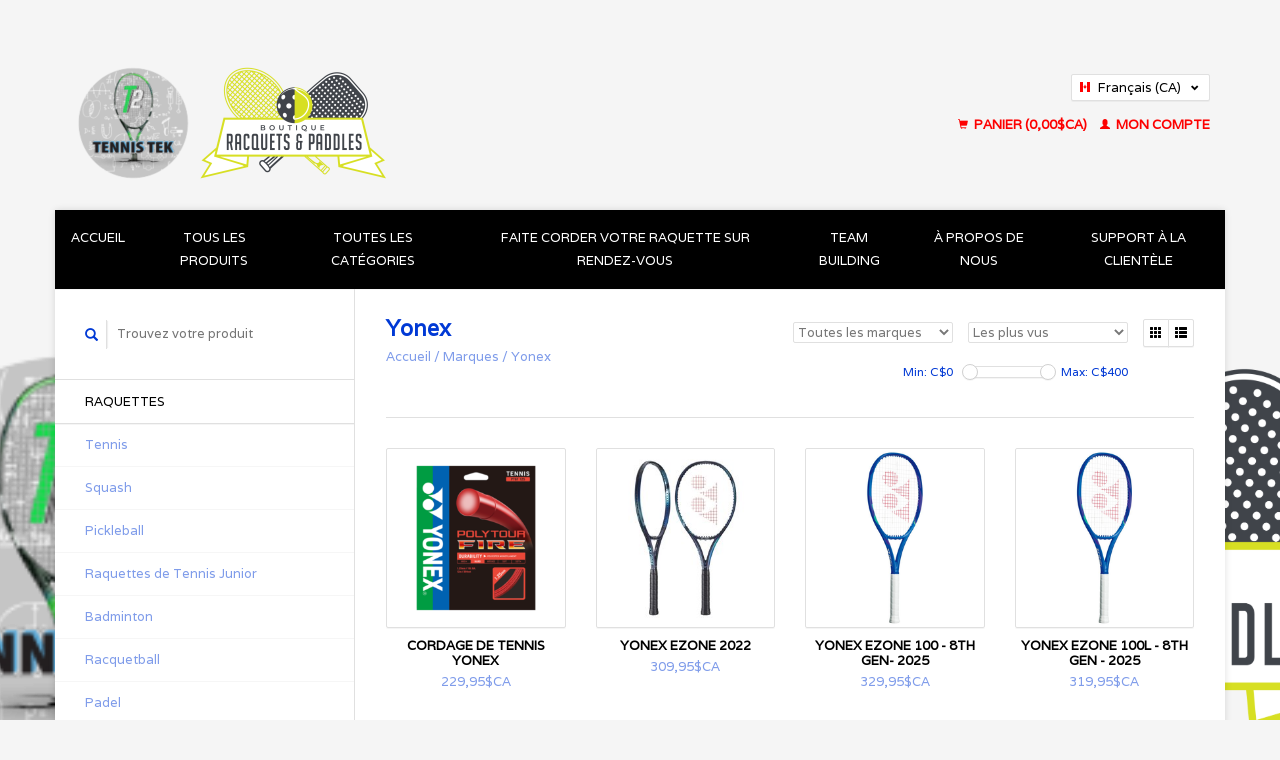

--- FILE ---
content_type: text/html;charset=utf-8
request_url: https://shop.tennistek.ca/fc/brands/yonex/
body_size: 7970
content:
<!DOCTYPE html>
<!--[if lt IE 7 ]><html class="ie ie6" lang="fc"> <![endif]-->
<!--[if IE 7 ]><html class="ie ie7" lang="fc"> <![endif]-->
<!--[if IE 8 ]><html class="ie ie8" lang="fc"> <![endif]-->
<!--[if (gte IE 9)|!(IE)]><!--><html lang="fc"> <!--<![endif]-->
  <head>
    <meta charset="utf-8"/>
<!-- [START] 'blocks/head.rain' -->
<!--

  (c) 2008-2025 Lightspeed Netherlands B.V.
  http://www.lightspeedhq.com
  Generated: 03-12-2025 @ 08:32:41

-->
<link rel="canonical" href="https://shop.tennistek.ca/fc/brands/yonex/"/>
<link rel="next" href="https://shop.tennistek.ca/fc/brands/yonex/page2.html"/>
<link rel="alternate" href="https://shop.tennistek.ca/fc/index.rss" type="application/rss+xml" title="Nouveaux produits"/>
<meta name="robots" content="noodp,noydir"/>
<meta property="og:url" content="https://shop.tennistek.ca/fc/brands/yonex/?source=facebook"/>
<meta property="og:site_name" content="TennsTek"/>
<meta property="og:title" content="Yonex"/>
<meta property="og:description" content="TennisTek s&#039;efforcera de fournir un personnel compétent et un service exceptionnel pour tous vos besoins de tennis."/>
<!--[if lt IE 9]>
<script src="https://cdn.shoplightspeed.com/assets/html5shiv.js?2025-02-20"></script>
<![endif]-->
<!-- [END] 'blocks/head.rain' -->
    <title>Yonex - TennsTek</title>
    <meta name="description" content="TennisTek s&#039;efforcera de fournir un personnel compétent et un service exceptionnel pour tous vos besoins de tennis." />
    <meta name="keywords" content="Yonex, Tennis, raquettes, chaussures, cordages, shorts, t-shirts, jupes, jupes-shorts, débardeurs, robes, chaussettes, surgrips, poignées de rechange, poignets, bandeaux, casquettes, squash, racquetball" />
    
    <meta http-equiv="X-UA-Compatible" content="IE=edge,chrome=1">
    
    <meta name="viewport" content="width=device-width, initial-scale=1.0">
    <meta name="apple-mobile-web-app-capable" content="yes">
    <meta name="apple-mobile-web-app-status-bar-style" content="black">
    
    <link rel="shortcut icon" href="https://cdn.shoplightspeed.com/shops/627037/themes/45/assets/favicon.ico?2024092015450020200921071819" type="image/x-icon" />
    <link href='//fonts.googleapis.com/css?family=Varela:400,300,600' rel='stylesheet' type='text/css'>
    <link href='//fonts.googleapis.com/css?family=Varela:400,300,600' rel='stylesheet' type='text/css'>
    <link rel="shortcut icon" href="https://cdn.shoplightspeed.com/shops/627037/themes/45/assets/favicon.ico?2024092015450020200921071819" type="image/x-icon" /> 
    <link rel="stylesheet" href="https://cdn.shoplightspeed.com/shops/627037/themes/45/assets/bootstrap.css?2024092015450020200921071819" />
    <link rel="stylesheet" href="https://cdn.shoplightspeed.com/shops/627037/themes/45/assets/responsive.css?2024092015450020200921071819" />

        <link rel="stylesheet" href="https://cdn.shoplightspeed.com/shops/627037/themes/45/assets/style.css?2024092015450020200921071819" />       
    <link rel="stylesheet" href="https://cdn.shoplightspeed.com/shops/627037/themes/45/assets/settings.css?2024092015450020200921071819" />  
    <link rel="stylesheet" href="https://cdn.shoplightspeed.com/assets/gui-2-0.css?2025-02-20" /> 
    <link rel="stylesheet" href="https://cdn.shoplightspeed.com/shops/627037/themes/45/assets/custom.css?2024092015450020200921071819" />


    <script type="text/javascript" src="https://cdn.shoplightspeed.com/assets/jquery-1-9-1.js?2025-02-20"></script>
    <script type="text/javascript" src="https://cdn.shoplightspeed.com/assets/jquery-ui-1-10-1.js?2025-02-20"></script>
    <script type="text/javascript" src="https://cdn.shoplightspeed.com/assets/jquery-migrate-1-1-1.js?2025-02-20"></script>
    <script type="text/javascript" src="https://cdn.shoplightspeed.com/shops/627037/themes/45/assets/global.js?2024092015450020200921071819"></script>
    <script type="text/javascript" src="https://cdn.shoplightspeed.com/assets/gui.js?2025-02-20"></script>
            <script type="text/javascript" src="https://cdn.shoplightspeed.com/shops/627037/themes/45/assets/uspticker.js?2024092015450020200921071819"></script>
    
		<script type="text/javascript" src="https://cdn.shoplightspeed.com/shops/627037/themes/45/assets/share42.js?2024092015450020200921071819"></script> 

  </head>
  <body> 
    <header class="container">
      <div class="align">
        <div class="vertical">
          <a href="https://shop.tennistek.ca/fc/" title="TennisTek">
            <img class="img-responsive"src="https://cdn.shoplightspeed.com/shops/627037/themes/45/v/739924/assets/logo.png?20240920153420" alt="TennisTek" />
          </a>
        </div>
        
        <div class="vertical text-right no-underline">
                    <div class="currencies-languages">
            <div class="select-wrap">
                                          <div class="languages select">
                <span class="selected"><span class="flag fc"></span>Français (CA) <small><span class="glyphicon glyphicon-chevron-down"></span></small></span>
                <ul class="no-list-style languagesdropdown">
                                                      <li style="height:20px;">
                    <a href="https://shop.tennistek.ca/us/go/category/" title="English (US)" lang="us">                    
                      <span class="flag us"></span>English (US)</a>
                  </li>
                                                                                        </ul>
              </div>
                          </div>
          </div>
          <div class="clearfix"></div>
                    <div class="cart-account">
            <a href="https://shop.tennistek.ca/fc/cart/" class="cart">
              <span class="glyphicon glyphicon-shopping-cart"></span> 
              Panier (0,00$CA)
            </a>
            <a href="https://shop.tennistek.ca/fc/account/" class="my-account">
              <span class="glyphicon glyphicon glyphicon-user"></span>
                            Mon compte
                          </a>
          </div>
        </div>
      </div>
    </header>    
    
  
    
    
    
    <div class="container wrapper">
      <nav>
        <ul class="no-list-style no-underline topbar">
          <li class="item home ">
            <a class="itemLink" href="https://shop.tennistek.ca/fc/">Accueil</a>
          </li>
          
          <li class="item ">
            <a class="itemLink" href="https://shop.tennistek.ca/fc/collection/">Tous les produits</a>
          </li>

          
                    <li class="item ">
            <a class="itemLink" href="https://shop.tennistek.ca/fc/catalog/">Toutes les catégories</a>
          </li>
          
                                                                                                                                                                                               
          <li class="item">
            <a class="itemLink" href="https://shop.tennistek.ca/fc/faite-corder-votre-raquette-sur-rendez-vous/" title="Faite corder votre raquette sur rendez-vous">Faite corder votre raquette sur rendez-vous</a>
          </li>
                                                                                
                              <li class="item"><a class="itemLink" href="https://shop.tennistek.ca/fc/blogs/team-building/" title="Team Building">Team Building</a>
          </li>
                    
                              <li class="item"><a class="itemLink" href="https://shop.tennistek.ca/fc/service/about/" title="À propos de nous">À propos de nous</a></li>
                    
                                        
                                        
                                        
                                        
                                        
                    <li class="item"><a class="itemLink" href="https://shop.tennistek.ca/fc/service/" title="Support à la clientèle">Support à la clientèle</a></li>
                                        
                              
                    </ul>
      </nav>

      <div class="sidebar col-xs-12 col-sm-12 col-md-3">
        <span class="burger glyphicon glyphicon-menu-hamburger hidden-md hidden-lg"></span>
       
      <div class="search">
  <form action="https://shop.tennistek.ca/fc/search/" method="get" id="formSearch">
    <span onclick="$('#formSearch').submit();" title="Rechercher" class="glyphicon glyphicon-search"></span>
    <input type="text" name="q" value="" placeholder="Trouvez votre produit"/>
  </form>
</div>
<ul class="no-underline no-list-style sidebarul">
      <li class="item">
    
    <a class="itemLink  hassub" href="https://shop.tennistek.ca/fc/raquettes/" title="RAQUETTES">RAQUETTES</a>

        <ul class="subnav">
            <li class="subitem">
                
        <a class="subitemLink " href="https://shop.tennistek.ca/fc/raquettes/tennis/" title="Tennis">Tennis
        </a>
              </li>
            <li class="subitem">
                
        <a class="subitemLink " href="https://shop.tennistek.ca/fc/raquettes/squash/" title="Squash">Squash
        </a>
              </li>
            <li class="subitem">
                
        <a class="subitemLink " href="https://shop.tennistek.ca/fc/raquettes/pickleball/" title="Pickleball">Pickleball
        </a>
              </li>
            <li class="subitem">
                
        <a class="subitemLink " href="https://shop.tennistek.ca/fc/raquettes/raquettes-de-tennis-junior/" title="Raquettes de Tennis Junior">Raquettes de Tennis Junior
        </a>
              </li>
            <li class="subitem">
                
        <a class="subitemLink " href="https://shop.tennistek.ca/fc/raquettes/badminton/" title="Badminton">Badminton
        </a>
              </li>
            <li class="subitem">
                
        <a class="subitemLink " href="https://shop.tennistek.ca/fc/raquettes/racquetball/" title="Racquetball">Racquetball
        </a>
              </li>
            <li class="subitem">
                
        <a class="subitemLink " href="https://shop.tennistek.ca/fc/raquettes/padel/" title="Padel">Padel
        </a>
              </li>
          </ul>
      </li>
       
      <li class="item">
    
    <a class="itemLink  hassub" href="https://shop.tennistek.ca/fc/chaussures/" title="CHAUSSURES">CHAUSSURES</a>

        <ul class="subnav">
            <li class="subitem">
                
        <a class="subitemLink " href="https://shop.tennistek.ca/fc/chaussures/chaussures-tennis/" title="Chaussures Tennis">Chaussures Tennis
        </a>
              </li>
            <li class="subitem">
                
        <a class="subitemLink " href="https://shop.tennistek.ca/fc/chaussures/chaussures-squash/" title="Chaussures Squash">Chaussures Squash
        </a>
              </li>
            <li class="subitem">
                
        <a class="subitemLink " href="https://shop.tennistek.ca/fc/chaussures/pickleball/" title="Pickleball">Pickleball
        </a>
              </li>
          </ul>
      </li>
       
      <li class="item">
    
    <a class="itemLink  hassub" href="https://shop.tennistek.ca/fc/vetements/" title="VÊTEMENTS">VÊTEMENTS</a>

        <ul class="subnav">
            <li class="subitem">
                
        <a class="subitemLink " href="https://shop.tennistek.ca/fc/vetements/t-shirts/" title="T-Shirts">T-Shirts
        </a>
              </li>
            <li class="subitem">
                
        <a class="subitemLink " href="https://shop.tennistek.ca/fc/vetements/men/" title="MEN">MEN
        </a>
              </li>
            <li class="subitem">
                
        <a class="subitemLink " href="https://shop.tennistek.ca/fc/vetements/women/" title="WOMEN">WOMEN
        </a>
              </li>
            <li class="subitem">
                
        <a class="subitemLink " href="https://shop.tennistek.ca/fc/vetements/juniors/" title="JUNIORS">JUNIORS
        </a>
              </li>
          </ul>
      </li>
       
      <li class="item">
    
    <a class="itemLink  hassub" href="https://shop.tennistek.ca/fc/accessories/" title="ACCESSORIES">ACCESSORIES</a>

        <ul class="subnav">
            <li class="subitem">
                
        <a class="subitemLink " href="https://shop.tennistek.ca/fc/accessories/wristbands/" title="Wristbands">Wristbands
        </a>
              </li>
            <li class="subitem">
                
        <a class="subitemLink " href="https://shop.tennistek.ca/fc/accessories/headbands/" title="Headbands">Headbands
        </a>
              </li>
            <li class="subitem">
                
        <a class="subitemLink " href="https://shop.tennistek.ca/fc/accessories/caps/" title="Caps">Caps
        </a>
              </li>
            <li class="subitem">
                
        <a class="subitemLink " href="https://shop.tennistek.ca/fc/accessories/vibration-dampeners/" title="Vibration Dampeners">Vibration Dampeners
        </a>
              </li>
            <li class="subitem">
                
        <a class="subitemLink " href="https://shop.tennistek.ca/fc/accessories/grips/" title="Grips">Grips
        </a>
              </li>
            <li class="subitem">
                
        <a class="subitemLink " href="https://shop.tennistek.ca/fc/accessories/medical-aid/" title="Medical Aid">Medical Aid
        </a>
              </li>
            <li class="subitem">
                
        <a class="subitemLink " href="https://shop.tennistek.ca/fc/accessories/visors/" title="Visors">Visors
        </a>
              </li>
            <li class="subitem">
                
        <a class="subitemLink " href="https://shop.tennistek.ca/fc/accessories/gourdes-deau/" title="Gourdes d&#039;eau">Gourdes d&#039;eau
        </a>
              </li>
            <li class="subitem">
                
        <a class="subitemLink " href="https://shop.tennistek.ca/fc/accessories/lunettes-protectrices/" title="Lunettes Protectrices">Lunettes Protectrices
        </a>
              </li>
            <li class="subitem">
                
        <a class="subitemLink " href="https://shop.tennistek.ca/fc/accessories/socks/" title="Socks">Socks
        </a>
              </li>
          </ul>
      </li>
       
      <li class="item">
    
    <a class="itemLink  hassub" href="https://shop.tennistek.ca/fc/sacs/" title="SACS">SACS</a>

        <ul class="subnav">
            <li class="subitem">
                
        <a class="subitemLink " href="https://shop.tennistek.ca/fc/sacs/tennis/" title="Tennis">Tennis
        </a>
              </li>
            <li class="subitem">
                
        <a class="subitemLink " href="https://shop.tennistek.ca/fc/sacs/squash/" title="Squash">Squash
        </a>
              </li>
            <li class="subitem">
                
        <a class="subitemLink " href="https://shop.tennistek.ca/fc/sacs/pickleball/" title="Pickleball">Pickleball
        </a>
              </li>
          </ul>
      </li>
       
      <li class="item">
    
    <a class="itemLink  hassub" href="https://shop.tennistek.ca/fc/balles-de-tennis/" title="BALLES DE TENNIS">BALLES DE TENNIS</a>

        <ul class="subnav">
            <li class="subitem">
                
        <a class="subitemLink " href="https://shop.tennistek.ca/fc/balles-de-tennis/pro-penn/" title="Pro Penn">Pro Penn
        </a>
              </li>
            <li class="subitem">
                
        <a class="subitemLink " href="https://shop.tennistek.ca/fc/balles-de-tennis/wilson-us-open/" title="Wilson US Open">Wilson US Open
        </a>
              </li>
            <li class="subitem">
                
        <a class="subitemLink " href="https://shop.tennistek.ca/fc/balles-de-tennis/wilson-championship/" title="Wilson Championship">Wilson Championship
        </a>
              </li>
            <li class="subitem">
                
        <a class="subitemLink " href="https://shop.tennistek.ca/fc/balles-de-tennis/babolat/" title="Babolat">Babolat
        </a>
              </li>
            <li class="subitem">
                
        <a class="subitemLink " href="https://shop.tennistek.ca/fc/balles-de-tennis/dunlop/" title="Dunlop">Dunlop
        </a>
              </li>
          </ul>
      </li>
       
      <li class="item">
    
    <a class="itemLink  hassub" href="https://shop.tennistek.ca/fc/cordages/" title="CORDAGES">CORDAGES</a>

        <ul class="subnav">
            <li class="subitem">
                
        <a class="subitemLink " href="https://shop.tennistek.ca/fc/cordages/cordages/" title="Cordages">Cordages
        </a>
              </li>
          </ul>
      </li>
       
      <li class="item">
    
    <a class="itemLink  hassub" href="https://shop.tennistek.ca/fc/ventes/" title="VENTES">VENTES</a>

        <ul class="subnav">
            <li class="subitem">
                
        <a class="subitemLink " href="https://shop.tennistek.ca/fc/ventes/raquets/" title="Raquets">Raquets
        </a>
              </li>
          </ul>
      </li>
       
         <li class="item hidden-sm hidden-md hidden-lg">
    <a class="itemLink " href="https://shop.tennistek.ca/fc/faite-corder-votre-raquette-sur-rendez-vous/" title="Faite corder votre raquette sur rendez-vous">Faite corder votre raquette sur rendez-vous</a>
  </li>
    
      <li class="item">
    
    <a class="itemLink  hassub" href="https://shop.tennistek.ca/fc/pickleball/" title="Pickleball">Pickleball</a>

        <ul class="subnav">
            <li class="subitem">
                
        <a class="subitemLink " href="https://shop.tennistek.ca/fc/pickleball/activites-pour-juniors/" title="Activités pour Juniors">Activités pour Juniors
        </a>
              </li>
            <li class="subitem">
                
        <a class="subitemLink " href="https://shop.tennistek.ca/fc/pickleball/activites-pour-adultes/" title="Activités pour Adultes">Activités pour Adultes
        </a>
              </li>
          </ul>
      </li>
       
      <li class="item">
    
    <a class="itemLink  " href="https://shop.tennistek.ca/fc/activites-team-building/" title="Activités &quot;Team Building&quot;">Activités &quot;Team Building&quot;</a>

      </li>
       
      <li class="item">
    <a class="itemLink" href="https://shop.tennistek.ca/fc/brands/" title="Marques">Marques</a>
  </li>
    
                                <li class="item"><a class="itemLink" href="https://shop.tennistek.ca/fc/blogs/team-building/" title="Team Building">Team Building</a>
          </li>
                    </ul>      </div>
      <div class="content col-xs-12 col-sm-12 col-md-9">
            <div class="row page-title">
  <div class="col-md-5 col-xs-12 title">
    <h1>Yonex</h1>
    <div class="breadcrumbs no-underline">
      <a href="https://shop.tennistek.ca/fc/" title="Accueil">Accueil</a>    
            / <a href="https://shop.tennistek.ca/fc/brands/">Marques</a>
            / <a href="https://shop.tennistek.ca/fc/brands/yonex/">Yonex</a>
          </div>
  </div>
  <div class="col-md-7 col-xs-12 text-right filters right">
    <form action="https://shop.tennistek.ca/fc/brands/yonex/" method="get" id="ModeSortBrandPrice">
      <input type="hidden" name="mode" value="grid" id="filter_form_mode">
      <input type="hidden" name="min" value="0" id="filter_form_min">
      <input type="hidden" name="max" value="400" id="filter_form_max">
      
      <div name="mode" class="grid-list right">
        <div class="grid left active">
          <span class="glyphicon glyphicon-th"></span>
        </div>
        <div class="list left">
          <span class="glyphicon glyphicon-th-list"></span>
        </div>        
      </div>
      
      <select name="sort" onchange="$('#ModeSortBrandPrice').submit();" class="sort right">
                <option value="popular" selected="selected">Les plus vus</option>
                <option value="newest">Produits les plus récents</option>
                <option value="lowest">Prix le plus bas</option>
                <option value="highest">Prix le plus élevé</option>
                <option value="asc">Noms en ordre croissant</option>
                <option value="desc">Noms en ordre décroissant</option>
              </select> 
      
            <select name="brand" onchange="$('#ModeSortBrandPrice').submit();" class="brand right">
                <option value="0" selected="selected">Toutes les marques</option>
                <option value="1204307">Yonex</option>
              </select>
            
      <div class="price-filter right">
        <span class="min left">Min: C$<span>0</span></span>
        <div class="sidebar-filter-slider left">
          <div id="collection-filter-price"></div>
        </div>
        <span class="max left">Max: C$<span>400</span></span>
      </div>   
      
      <div class="clearfix"></div>        
    </form>
  </div>
</div>
<div class="page-text row">  
  <div class="col-md-12">
      </div> 
</div>
<hr />






<div class="products row">
    <div class="row"></div>
          <a href="https://shop.tennistek.ca/fc/yonex-tennis-strings.html">
<div class="col-md-2 col-xs-6 col-sm-2">
  <div class="product">
    <div class="image-wrap">
      <div class="hover">
        <div class="circle no-underline">
          <a href="https://shop.tennistek.ca/fc/cart/add/43182898/">
            <span class="glyphicon glyphicon-shopping-cart"></span>
          </a>          <a href="https://shop.tennistek.ca/fc/yonex-tennis-strings.html">
            <span class="glyphicon glyphicon-search"></span>        
          </a>
        </div>
      </div>
      <a href="https://shop.tennistek.ca/fc/yonex-tennis-strings.html">
                            <img class="img-responsive" src="https://cdn.shoplightspeed.com/shops/627037/files/45163696/270x270x2/yonex-cordage-de-tennis-yonex.jpg" height="270" width="270" alt="Yonex Cordage de Tennis Yonex" />
                        </a>
    </div>
    <div class="info text-center">
      <a href="https://shop.tennistek.ca/fc/yonex-tennis-strings.html" class="no-underline">
        <h3>Cordage de Tennis Yonex</h3>
      </a>
      <span class="price">
                229,95$CA  
      </span>
      
   
    </div>
  </div>
</div>
</a>          <a href="https://shop.tennistek.ca/fc/yonex-ezone-2022.html">
<div class="col-md-2 col-xs-6 col-sm-2">
  <div class="product">
    <div class="image-wrap">
      <div class="hover">
        <div class="circle no-underline">
          <a href="https://shop.tennistek.ca/fc/cart/add/85520262/">
            <span class="glyphicon glyphicon-shopping-cart"></span>
          </a>          <a href="https://shop.tennistek.ca/fc/yonex-ezone-2022.html">
            <span class="glyphicon glyphicon-search"></span>        
          </a>
        </div>
      </div>
      <a href="https://shop.tennistek.ca/fc/yonex-ezone-2022.html">
                            <img class="img-responsive" src="https://cdn.shoplightspeed.com/shops/627037/files/47485201/270x270x2/yonex-yonex-ezone-2022.jpg" height="270" width="270" alt="Yonex Yonex EZone 2022" />
                        </a>
    </div>
    <div class="info text-center">
      <a href="https://shop.tennistek.ca/fc/yonex-ezone-2022.html" class="no-underline">
        <h3>Yonex EZone 2022</h3>
      </a>
      <span class="price">
                309,95$CA  
      </span>
      
   
    </div>
  </div>
</div>
</a>          <a href="https://shop.tennistek.ca/fc/yonex-ezone-100-8th-gen-2025.html">
<div class="col-md-2 col-xs-6 col-sm-2">
  <div class="product">
    <div class="image-wrap">
      <div class="hover">
        <div class="circle no-underline">
                    <a href="https://shop.tennistek.ca/fc/yonex-ezone-100-8th-gen-2025.html">
            <span class="glyphicon glyphicon-search"></span>        
          </a>
        </div>
      </div>
      <a href="https://shop.tennistek.ca/fc/yonex-ezone-100-8th-gen-2025.html">
                            <img class="img-responsive" src="https://cdn.shoplightspeed.com/shops/627037/files/67964632/270x270x2/yonex-yonex-ezone-100-8th-gen-2025.jpg" height="270" width="270" alt="Yonex YONEX EZONE 100 - 8th Gen- 2025" />
                        </a>
    </div>
    <div class="info text-center">
      <a href="https://shop.tennistek.ca/fc/yonex-ezone-100-8th-gen-2025.html" class="no-underline">
        <h3>YONEX EZONE 100 - 8th Gen- 2025</h3>
      </a>
      <span class="price">
                329,95$CA  
      </span>
      
   
    </div>
  </div>
</div>
</a>          <a href="https://shop.tennistek.ca/fc/yonex-ezone-100l-8th-gen-2025.html">
<div class="col-md-2 col-xs-6 col-sm-2">
  <div class="product">
    <div class="image-wrap">
      <div class="hover">
        <div class="circle no-underline">
          <a href="https://shop.tennistek.ca/fc/cart/add/110076633/">
            <span class="glyphicon glyphicon-shopping-cart"></span>
          </a>          <a href="https://shop.tennistek.ca/fc/yonex-ezone-100l-8th-gen-2025.html">
            <span class="glyphicon glyphicon-search"></span>        
          </a>
        </div>
      </div>
      <a href="https://shop.tennistek.ca/fc/yonex-ezone-100l-8th-gen-2025.html">
                            <img class="img-responsive" src="https://cdn.shoplightspeed.com/shops/627037/files/67967618/270x270x2/yonex-yonex-ezone-100l-8th-gen-2025.jpg" height="270" width="270" alt="Yonex YONEX EZONE 100L - 8th GEN - 2025" />
                        </a>
    </div>
    <div class="info text-center">
      <a href="https://shop.tennistek.ca/fc/yonex-ezone-100l-8th-gen-2025.html" class="no-underline">
        <h3>YONEX EZONE 100L - 8th GEN - 2025</h3>
      </a>
      <span class="price">
                319,95$CA  
      </span>
      
   
    </div>
  </div>
</div>
</a>          <a href="https://shop.tennistek.ca/fc/yonex-pro-line-tennis-bags.html">
<div class="col-md-2 col-xs-6 col-sm-2">
  <div class="product">
    <div class="image-wrap">
      <div class="hover">
        <div class="circle no-underline">
                    <a href="https://shop.tennistek.ca/fc/yonex-pro-line-tennis-bags.html">
            <span class="glyphicon glyphicon-search"></span>        
          </a>
        </div>
      </div>
      <a href="https://shop.tennistek.ca/fc/yonex-pro-line-tennis-bags.html">
                            <img class="img-responsive" src="https://cdn.shoplightspeed.com/shops/627037/files/44450259/270x270x2/yonex-yonex-pro-line-tennis-bags.jpg" height="270" width="270" alt="Yonex Yonex Pro Line Tennis Bags" />
                        </a>
    </div>
    <div class="info text-center">
      <a href="https://shop.tennistek.ca/fc/yonex-pro-line-tennis-bags.html" class="no-underline">
        <h3>Yonex Pro Line Tennis Bags</h3>
      </a>
      <span class="price">
                139,95$CA  
      </span>
      
   
    </div>
  </div>
</div>
</a>          <a href="https://shop.tennistek.ca/fc/yonex-vcore-2023.html">
<div class="col-md-2 col-xs-6 col-sm-2">
  <div class="product">
    <div class="image-wrap">
      <div class="hover">
        <div class="circle no-underline">
          <a href="https://shop.tennistek.ca/fc/cart/add/92539457/">
            <span class="glyphicon glyphicon-shopping-cart"></span>
          </a>          <a href="https://shop.tennistek.ca/fc/yonex-vcore-2023.html">
            <span class="glyphicon glyphicon-search"></span>        
          </a>
        </div>
      </div>
      <a href="https://shop.tennistek.ca/fc/yonex-vcore-2023.html">
                            <img class="img-responsive" src="https://cdn.shoplightspeed.com/shops/627037/files/53097282/270x270x2/yonex-yonex-vcore-2023.jpg" height="270" width="270" alt="Yonex Yonex VCore 2023" />
                        </a>
    </div>
    <div class="info text-center">
      <a href="https://shop.tennistek.ca/fc/yonex-vcore-2023.html" class="no-underline">
        <h3>Yonex VCore 2023</h3>
      </a>
      <span class="price">
                309,00$CA  
      </span>
      
   
    </div>
  </div>
</div>
</a>          <a href="https://shop.tennistek.ca/fc/yonex-bg-80-reel.html">
<div class="col-md-2 col-xs-6 col-sm-2">
  <div class="product">
    <div class="image-wrap">
      <div class="hover">
        <div class="circle no-underline">
                    <a href="https://shop.tennistek.ca/fc/yonex-bg-80-reel.html">
            <span class="glyphicon glyphicon-search"></span>        
          </a>
        </div>
      </div>
      <a href="https://shop.tennistek.ca/fc/yonex-bg-80-reel.html">
                <img  class="img-responsive" src="https://cdn.shoplightspeed.com/shops/627037/themes/45/assets/placeholder-image.png?2024092015450020200921071819" height="270px" width="270px" alt="Yonex BG 80 Reel" title="Yonex BG 80 Reel"/>
              </a>
    </div>
    <div class="info text-center">
      <a href="https://shop.tennistek.ca/fc/yonex-bg-80-reel.html" class="no-underline">
        <h3>Yonex BG 80 Reel</h3>
      </a>
      <span class="price">
                199,95$CA  
      </span>
      
   
    </div>
  </div>
</div>
</a>          <a href="https://shop.tennistek.ca/fc/yonex-v-core-pro-100-l3.html">
<div class="col-md-2 col-xs-6 col-sm-2">
  <div class="product">
    <div class="image-wrap">
      <div class="hover">
        <div class="circle no-underline">
                    <a href="https://shop.tennistek.ca/fc/yonex-v-core-pro-100-l3.html">
            <span class="glyphicon glyphicon-search"></span>        
          </a>
        </div>
      </div>
      <a href="https://shop.tennistek.ca/fc/yonex-v-core-pro-100-l3.html">
                <img  class="img-responsive" src="https://cdn.shoplightspeed.com/shops/627037/themes/45/assets/placeholder-image.png?2024092015450020200921071819" height="270px" width="270px" alt="Yonex v core pro 100 L3" title="Yonex v core pro 100 L3"/>
              </a>
    </div>
    <div class="info text-center">
      <a href="https://shop.tennistek.ca/fc/yonex-v-core-pro-100-l3.html" class="no-underline">
        <h3>Yonex v core pro 100 L3</h3>
      </a>
      <span class="price">
                269,99$CA  
      </span>
      
   
    </div>
  </div>
</div>
</a>          <a href="https://shop.tennistek.ca/fc/chaussures-de-tennis-yonex-sonicage-2-femme.html">
<div class="col-md-2 col-xs-6 col-sm-2">
  <div class="product">
    <div class="image-wrap">
      <div class="hover">
        <div class="circle no-underline">
                    <a href="https://shop.tennistek.ca/fc/chaussures-de-tennis-yonex-sonicage-2-femme.html">
            <span class="glyphicon glyphicon-search"></span>        
          </a>
        </div>
      </div>
      <a href="https://shop.tennistek.ca/fc/chaussures-de-tennis-yonex-sonicage-2-femme.html">
                            <img class="img-responsive" src="https://cdn.shoplightspeed.com/shops/627037/files/19537536/270x270x2/yonex-chaussures-de-tennis-yonex-sonicage-2-femme.jpg" height="270" width="270" alt="Yonex Chaussures de Tennis Yonex Sonicage 2 Femme" />
                        </a>
    </div>
    <div class="info text-center">
      <a href="https://shop.tennistek.ca/fc/chaussures-de-tennis-yonex-sonicage-2-femme.html" class="no-underline">
        <h3>Chaussures de Tennis Yonex Sonicage 2 Femme</h3>
      </a>
      <span class="price">
                149,95$CA  
      </span>
      
   
    </div>
  </div>
</div>
</a>          <a href="https://shop.tennistek.ca/fc/yonex-vcore-100.html">
<div class="col-md-2 col-xs-6 col-sm-2">
  <div class="product">
    <div class="image-wrap">
      <div class="hover">
        <div class="circle no-underline">
          <a href="https://shop.tennistek.ca/fc/cart/add/38994926/">
            <span class="glyphicon glyphicon-shopping-cart"></span>
          </a>          <a href="https://shop.tennistek.ca/fc/yonex-vcore-100.html">
            <span class="glyphicon glyphicon-search"></span>        
          </a>
        </div>
      </div>
      <a href="https://shop.tennistek.ca/fc/yonex-vcore-100.html">
                            <img class="img-responsive" src="https://cdn.shoplightspeed.com/shops/627037/files/19591977/270x270x2/yonex-raquette-de-tennis-yonex-vcore-100.jpg" height="270" width="270" alt="Yonex Raquette de Tennis Yonex VCore 100" />
                        </a>
    </div>
    <div class="info text-center">
      <a href="https://shop.tennistek.ca/fc/yonex-vcore-100.html" class="no-underline">
        <h3>Raquette de Tennis Yonex VCore 100</h3>
      </a>
      <span class="price">
                259,95$CA  
      </span>
      
   
    </div>
  </div>
</div>
</a>          <a href="https://shop.tennistek.ca/fc/yonex-sports-bottle.html">
<div class="col-md-2 col-xs-6 col-sm-2">
  <div class="product">
    <div class="image-wrap">
      <div class="hover">
        <div class="circle no-underline">
                    <a href="https://shop.tennistek.ca/fc/yonex-sports-bottle.html">
            <span class="glyphicon glyphicon-search"></span>        
          </a>
        </div>
      </div>
      <a href="https://shop.tennistek.ca/fc/yonex-sports-bottle.html">
                <img  class="img-responsive" src="https://cdn.shoplightspeed.com/shops/627037/themes/45/assets/placeholder-image.png?2024092015450020200921071819" height="270px" width="270px" alt="Yonex Sports Bottle" title="Yonex Sports Bottle"/>
              </a>
    </div>
    <div class="info text-center">
      <a href="https://shop.tennistek.ca/fc/yonex-sports-bottle.html" class="no-underline">
        <h3>Yonex Sports Bottle</h3>
      </a>
      <span class="price">
                8,95$CA  
      </span>
      
   
    </div>
  </div>
</div>
</a>          <a href="https://shop.tennistek.ca/fc/yonex-grommet-vcore-95.html">
<div class="col-md-2 col-xs-6 col-sm-2">
  <div class="product">
    <div class="image-wrap">
      <div class="hover">
        <div class="circle no-underline">
          <a href="https://shop.tennistek.ca/fc/cart/add/74083845/">
            <span class="glyphicon glyphicon-shopping-cart"></span>
          </a>          <a href="https://shop.tennistek.ca/fc/yonex-grommet-vcore-95.html">
            <span class="glyphicon glyphicon-search"></span>        
          </a>
        </div>
      </div>
      <a href="https://shop.tennistek.ca/fc/yonex-grommet-vcore-95.html">
                            <img class="img-responsive" src="https://cdn.shoplightspeed.com/shops/627037/files/41118296/270x270x2/yonex-yonex-vcore-95-bumpergard-set.jpg" height="270" width="270" alt="Yonex Yonex VCore 95 Bumpergard Set" />
                        </a>
    </div>
    <div class="info text-center">
      <a href="https://shop.tennistek.ca/fc/yonex-grommet-vcore-95.html" class="no-underline">
        <h3>Yonex VCore 95 Bumpergard Set</h3>
      </a>
      <span class="price">
                14,95$CA  
      </span>
      
   
    </div>
  </div>
</div>
</a>          <a href="https://shop.tennistek.ca/fc/yonex-power-cushion-65-x2-wide-court-shoes.html">
<div class="col-md-2 col-xs-6 col-sm-2">
  <div class="product">
    <div class="image-wrap">
      <div class="hover">
        <div class="circle no-underline">
                    <a href="https://shop.tennistek.ca/fc/yonex-power-cushion-65-x2-wide-court-shoes.html">
            <span class="glyphicon glyphicon-search"></span>        
          </a>
        </div>
      </div>
      <a href="https://shop.tennistek.ca/fc/yonex-power-cushion-65-x2-wide-court-shoes.html">
                <img  class="img-responsive" src="https://cdn.shoplightspeed.com/shops/627037/themes/45/assets/placeholder-image.png?2024092015450020200921071819" height="270px" width="270px" alt="Yonex Power Cushion 65 X2 Wide Court Shoes" title="Yonex Power Cushion 65 X2 Wide Court Shoes"/>
              </a>
    </div>
    <div class="info text-center">
      <a href="https://shop.tennistek.ca/fc/yonex-power-cushion-65-x2-wide-court-shoes.html" class="no-underline">
        <h3>Yonex Power Cushion 65 X2 Wide Court Shoes</h3>
      </a>
      <span class="price">
                149,95$CA  
      </span>
      
   
    </div>
  </div>
</div>
</a>          <a href="https://shop.tennistek.ca/fc/yonex-badminton-racquet.html">
<div class="col-md-2 col-xs-6 col-sm-2">
  <div class="product">
    <div class="image-wrap">
      <div class="hover">
        <div class="circle no-underline">
                    <a href="https://shop.tennistek.ca/fc/yonex-badminton-racquet.html">
            <span class="glyphicon glyphicon-search"></span>        
          </a>
        </div>
      </div>
      <a href="https://shop.tennistek.ca/fc/yonex-badminton-racquet.html">
                <img  class="img-responsive" src="https://cdn.shoplightspeed.com/shops/627037/themes/45/assets/placeholder-image.png?2024092015450020200921071819" height="270px" width="270px" alt="Yonex Badminton Racquet" title="Yonex Badminton Racquet"/>
              </a>
    </div>
    <div class="info text-center">
      <a href="https://shop.tennistek.ca/fc/yonex-badminton-racquet.html" class="no-underline">
        <h3>Yonex Badminton Racquet</h3>
      </a>
      <span class="price">
                59,95$CA  
      </span>
      
   
    </div>
  </div>
</div>
</a>          <a href="https://shop.tennistek.ca/fc/yonex-e-zone-junior.html">
<div class="col-md-2 col-xs-6 col-sm-2">
  <div class="product">
    <div class="image-wrap">
      <div class="hover">
        <div class="circle no-underline">
                    <a href="https://shop.tennistek.ca/fc/yonex-e-zone-junior.html">
            <span class="glyphicon glyphicon-search"></span>        
          </a>
        </div>
      </div>
      <a href="https://shop.tennistek.ca/fc/yonex-e-zone-junior.html">
                            <img class="img-responsive" src="https://cdn.shoplightspeed.com/shops/627037/files/27026433/270x270x2/yonex-yonex-e-zone-junior.jpg" height="270" width="270" alt="Yonex Yonex E Zone Junior" />
                        </a>
    </div>
    <div class="info text-center">
      <a href="https://shop.tennistek.ca/fc/yonex-e-zone-junior.html" class="no-underline">
        <h3>Yonex E Zone Junior</h3>
      </a>
      <span class="price">
                139,95$CA  
      </span>
      
   
    </div>
  </div>
</div>
</a>          <a href="https://shop.tennistek.ca/fc/yonex-bg65-reel.html">
<div class="col-md-2 col-xs-6 col-sm-2">
  <div class="product">
    <div class="image-wrap">
      <div class="hover">
        <div class="circle no-underline">
                    <a href="https://shop.tennistek.ca/fc/yonex-bg65-reel.html">
            <span class="glyphicon glyphicon-search"></span>        
          </a>
        </div>
      </div>
      <a href="https://shop.tennistek.ca/fc/yonex-bg65-reel.html">
                <img  class="img-responsive" src="https://cdn.shoplightspeed.com/shops/627037/themes/45/assets/placeholder-image.png?2024092015450020200921071819" height="270px" width="270px" alt="Yonex BG65 Reel" title="Yonex BG65 Reel"/>
              </a>
    </div>
    <div class="info text-center">
      <a href="https://shop.tennistek.ca/fc/yonex-bg65-reel.html" class="no-underline">
        <h3>Yonex BG65 Reel</h3>
      </a>
      <span class="price">
                149,95$CA  
      </span>
      
   
    </div>
  </div>
</div>
</a>          <a href="https://shop.tennistek.ca/fc/yonex-power-cushion-ad-accel-women.html">
<div class="col-md-2 col-xs-6 col-sm-2">
  <div class="product">
    <div class="image-wrap">
      <div class="hover">
        <div class="circle no-underline">
          <a href="https://shop.tennistek.ca/fc/cart/add/114705112/">
            <span class="glyphicon glyphicon-shopping-cart"></span>
          </a>          <a href="https://shop.tennistek.ca/fc/yonex-power-cushion-ad-accel-women.html">
            <span class="glyphicon glyphicon-search"></span>        
          </a>
        </div>
      </div>
      <a href="https://shop.tennistek.ca/fc/yonex-power-cushion-ad-accel-women.html">
                <img  class="img-responsive" src="https://cdn.shoplightspeed.com/shops/627037/themes/45/assets/placeholder-image.png?2024092015450020200921071819" height="270px" width="270px" alt="Yonex Power Cushion AD-Accel Women" title="Yonex Power Cushion AD-Accel Women"/>
              </a>
    </div>
    <div class="info text-center">
      <a href="https://shop.tennistek.ca/fc/yonex-power-cushion-ad-accel-women.html" class="no-underline">
        <h3>Yonex Power Cushion AD-Accel Women</h3>
      </a>
      <span class="price">
                179,95$CA  
      </span>
      
   
    </div>
  </div>
</div>
</a>          <a href="https://shop.tennistek.ca/fc/yonex-ezone-100sl-8th-gen-2025.html">
<div class="col-md-2 col-xs-6 col-sm-2">
  <div class="product">
    <div class="image-wrap">
      <div class="hover">
        <div class="circle no-underline">
          <a href="https://shop.tennistek.ca/fc/cart/add/111573863/">
            <span class="glyphicon glyphicon-shopping-cart"></span>
          </a>          <a href="https://shop.tennistek.ca/fc/yonex-ezone-100sl-8th-gen-2025.html">
            <span class="glyphicon glyphicon-search"></span>        
          </a>
        </div>
      </div>
      <a href="https://shop.tennistek.ca/fc/yonex-ezone-100sl-8th-gen-2025.html">
                <img  class="img-responsive" src="https://cdn.shoplightspeed.com/shops/627037/themes/45/assets/placeholder-image.png?2024092015450020200921071819" height="270px" width="270px" alt="YONEX EZONE 100SL - 8th GEN - 2025" title="YONEX EZONE 100SL - 8th GEN - 2025"/>
              </a>
    </div>
    <div class="info text-center">
      <a href="https://shop.tennistek.ca/fc/yonex-ezone-100sl-8th-gen-2025.html" class="no-underline">
        <h3>YONEX EZONE 100SL - 8th GEN - 2025</h3>
      </a>
      <span class="price">
                309,00$CA  
      </span>
      
   
    </div>
  </div>
</div>
</a>          <a href="https://shop.tennistek.ca/fc/yonex-ezone-105-8-gen-2025.html">
<div class="col-md-2 col-xs-6 col-sm-2">
  <div class="product">
    <div class="image-wrap">
      <div class="hover">
        <div class="circle no-underline">
                    <a href="https://shop.tennistek.ca/fc/yonex-ezone-105-8-gen-2025.html">
            <span class="glyphicon glyphicon-search"></span>        
          </a>
        </div>
      </div>
      <a href="https://shop.tennistek.ca/fc/yonex-ezone-105-8-gen-2025.html">
                            <img class="img-responsive" src="https://cdn.shoplightspeed.com/shops/627037/files/69200620/270x270x2/yonex-yonex-ezone-105-8-gen-2025.jpg" height="270" width="270" alt="Yonex Yonex EZone 105 - 8 Gen - 2025" />
                        </a>
    </div>
    <div class="info text-center">
      <a href="https://shop.tennistek.ca/fc/yonex-ezone-105-8-gen-2025.html" class="no-underline">
        <h3>Yonex EZone 105 - 8 Gen - 2025</h3>
      </a>
      <span class="price">
                319,00$CA  
      </span>
      
   
    </div>
  </div>
</div>
</a>          <a href="https://shop.tennistek.ca/fc/yonex-power-cushion-sonicage-mens-tennis-shoe-2025.html">
<div class="col-md-2 col-xs-6 col-sm-2">
  <div class="product">
    <div class="image-wrap">
      <div class="hover">
        <div class="circle no-underline">
          <a href="https://shop.tennistek.ca/fc/cart/add/110908334/">
            <span class="glyphicon glyphicon-shopping-cart"></span>
          </a>          <a href="https://shop.tennistek.ca/fc/yonex-power-cushion-sonicage-mens-tennis-shoe-2025.html">
            <span class="glyphicon glyphicon-search"></span>        
          </a>
        </div>
      </div>
      <a href="https://shop.tennistek.ca/fc/yonex-power-cushion-sonicage-mens-tennis-shoe-2025.html">
                            <img class="img-responsive" src="https://cdn.shoplightspeed.com/shops/627037/files/68655928/270x270x2/yonex-yonex-power-cushion-sonicage-mens-tennis-sho.jpg" height="270" width="270" alt="Yonex Yonex Power Cushion Sonicage Men&#039;s Tennis Shoe 2025" />
                        </a>
    </div>
    <div class="info text-center">
      <a href="https://shop.tennistek.ca/fc/yonex-power-cushion-sonicage-mens-tennis-shoe-2025.html" class="no-underline">
        <h3>Yonex Power Cushion Sonicage Men&#039;s Tennis Shoe 2025</h3>
      </a>
      <span class="price">
                159,95$CA  
      </span>
      
   
    </div>
  </div>
</div>
</a>          <a href="https://shop.tennistek.ca/fc/yonex-power-cushion-sonicage-womens-tennis-shoe.html">
<div class="col-md-2 col-xs-6 col-sm-2">
  <div class="product">
    <div class="image-wrap">
      <div class="hover">
        <div class="circle no-underline">
          <a href="https://shop.tennistek.ca/fc/cart/add/110907576/">
            <span class="glyphicon glyphicon-shopping-cart"></span>
          </a>          <a href="https://shop.tennistek.ca/fc/yonex-power-cushion-sonicage-womens-tennis-shoe.html">
            <span class="glyphicon glyphicon-search"></span>        
          </a>
        </div>
      </div>
      <a href="https://shop.tennistek.ca/fc/yonex-power-cushion-sonicage-womens-tennis-shoe.html">
                            <img class="img-responsive" src="https://cdn.shoplightspeed.com/shops/627037/files/68655135/270x270x2/yonex-yonex-power-cushion-sonicage-womens-tennis-s.jpg" height="270" width="270" alt="Yonex Yonex Power Cushion Sonicage Women&#039;s Tennis Shoe" />
                        </a>
    </div>
    <div class="info text-center">
      <a href="https://shop.tennistek.ca/fc/yonex-power-cushion-sonicage-womens-tennis-shoe.html" class="no-underline">
        <h3>Yonex Power Cushion Sonicage Women&#039;s Tennis Shoe</h3>
      </a>
      <span class="price">
                159,95$CA  
      </span>
      
   
    </div>
  </div>
</div>
</a>          <a href="https://shop.tennistek.ca/fc/yonex-exbolt-68.html">
<div class="col-md-2 col-xs-6 col-sm-2">
  <div class="product">
    <div class="image-wrap">
      <div class="hover">
        <div class="circle no-underline">
          <a href="https://shop.tennistek.ca/fc/cart/add/110221285/">
            <span class="glyphicon glyphicon-shopping-cart"></span>
          </a>          <a href="https://shop.tennistek.ca/fc/yonex-exbolt-68.html">
            <span class="glyphicon glyphicon-search"></span>        
          </a>
        </div>
      </div>
      <a href="https://shop.tennistek.ca/fc/yonex-exbolt-68.html">
                            <img class="img-responsive" src="https://cdn.shoplightspeed.com/shops/627037/files/68198985/270x270x2/yonex-yonex-exbolt-68.jpg" height="270" width="270" alt="Yonex Yonex Exbolt 68" />
                        </a>
    </div>
    <div class="info text-center">
      <a href="https://shop.tennistek.ca/fc/yonex-exbolt-68.html" class="no-underline">
        <h3>Yonex Exbolt 68</h3>
      </a>
      <span class="price">
                19,95$CA  
      </span>
      
   
    </div>
  </div>
</div>
</a>          <a href="https://shop.tennistek.ca/fc/yonex-ezone-98-v8-2025.html">
<div class="col-md-2 col-xs-6 col-sm-2">
  <div class="product">
    <div class="image-wrap">
      <div class="hover">
        <div class="circle no-underline">
                    <a href="https://shop.tennistek.ca/fc/yonex-ezone-98-v8-2025.html">
            <span class="glyphicon glyphicon-search"></span>        
          </a>
        </div>
      </div>
      <a href="https://shop.tennistek.ca/fc/yonex-ezone-98-v8-2025.html">
                            <img class="img-responsive" src="https://cdn.shoplightspeed.com/shops/627037/files/67964328/270x270x2/yonex-yonex-ezone-98-v8-2025.jpg" height="270" width="270" alt="Yonex Yonex EZone 98 V8- 2025" />
                        </a>
    </div>
    <div class="info text-center">
      <a href="https://shop.tennistek.ca/fc/yonex-ezone-98-v8-2025.html" class="no-underline">
        <h3>Yonex EZone 98 V8- 2025</h3>
      </a>
      <span class="price">
                359,95$CA  
      </span>
      
   
    </div>
  </div>
</div>
</a>          <a href="https://shop.tennistek.ca/fc/yonex-ad-accel-all-court-wide-tennis-shoe.html">
<div class="col-md-2 col-xs-6 col-sm-2">
  <div class="product">
    <div class="image-wrap">
      <div class="hover">
        <div class="circle no-underline">
          <a href="https://shop.tennistek.ca/fc/cart/add/110072232/">
            <span class="glyphicon glyphicon-shopping-cart"></span>
          </a>          <a href="https://shop.tennistek.ca/fc/yonex-ad-accel-all-court-wide-tennis-shoe.html">
            <span class="glyphicon glyphicon-search"></span>        
          </a>
        </div>
      </div>
      <a href="https://shop.tennistek.ca/fc/yonex-ad-accel-all-court-wide-tennis-shoe.html">
                            <img class="img-responsive" src="https://cdn.shoplightspeed.com/shops/627037/files/67963270/270x270x2/yonex-yonex-ad-accel-all-court-wide-tennis-shoe.jpg" height="270" width="270" alt="Yonex YONEX AD-ACCEL ALL COURT WIDE TENNIS SHOE" />
                        </a>
    </div>
    <div class="info text-center">
      <a href="https://shop.tennistek.ca/fc/yonex-ad-accel-all-court-wide-tennis-shoe.html" class="no-underline">
        <h3>YONEX AD-ACCEL ALL COURT WIDE TENNIS SHOE</h3>
      </a>
      <span class="price">
                179,00$CA  
      </span>
      
   
    </div>
  </div>
</div>
</a>     
    
    
  
</div>

<div class="pager row">
  <div class="left">Page 1 de 6</div>
  <ul class="right">
    <li class="prev disabled"><a href="https://shop.tennistek.ca/fc/" title="Page précédente"><span class="glyphicon glyphicon-chevron-left"></span></a></li>
         
    <li class="number active"><a href="https://shop.tennistek.ca/fc/brands/yonex/">1</a></li>
             
    <li class="number"><a href="https://shop.tennistek.ca/fc/brands/yonex/page2.html">2</a></li>
             
    <li class="number"><a href="https://shop.tennistek.ca/fc/brands/yonex/page3.html">3</a></li>
             
    <li class="number"><a href="https://shop.tennistek.ca/fc/brands/yonex/page4.html">4</a></li>
             
    <li class="number"><a href="https://shop.tennistek.ca/fc/brands/yonex/page5.html">5</a></li>
             
    <li class="number"><a href="https://shop.tennistek.ca/fc/brands/yonex/page6.html">6</a></li>
            <li class="next"><a href="https://shop.tennistek.ca/fc/brands/yonex/page2.html" title="Page suivante"><span class="glyphicon glyphicon-chevron-right"></span></a></li>
  </ul>
</div>

<script type="text/javascript">
$(document).ready(function(){  
  $('.grid-list .grid').click(function(){
    $('#filter_form_mode').val('grid');
    $('#ModeSortBrandPrice').submit();
  });
  $('.grid-list .list').click(function(){
    $('#filter_form_mode').val('list');
    $('#ModeSortBrandPrice').submit();
  });
  
  $(function(){
    $('#collection-filter-price').slider({
      range: true,
      min: 0,
      max: 400,
      values: [0, 400],
      step: 1,
      slide: function( event, ui){
        $('.price-filter .min span').html(ui.values[0]);
        $('.price-filter .max span').html(ui.values[1]);
        $('#filter_form_min').val(ui.values[0]);
        $('#filter_form_max').val(ui.values[1]);
      },
      stop: function(event, ui){
        $('#ModeSortBrandPrice').submit();
      }
    });
  });
});
</script>      </div>
      <div class="clearfix"></div>

      <footer>
        <div class="row items top no-list-style no-underline">
          <div class="contact-adres col-md-3  col-xs-12 border-right">
            
             <label class="collapse" for="_1">
      <h3>      TennisTek</h3>
                       <span class="glyphicon glyphicon-chevron-down hidden-sm hidden-md hidden-lg"></span></label>
                    <input class="hidden-md hidden-lg hidden-sm" id="_1" type="checkbox">
                    <div class="list">
                      
            <span class="contact-description">Pro Shop</span>                        <div class="contact">
              <span class="glyphicon glyphicon-earphone"></span>
              514-735-2582   x: 234
            </div>
                                    <div class="contact">
              <span class="glyphicon glyphicon-envelope"></span>
              <a href="/cdn-cgi/l/email-protection#573e39313817233239393e2423323c793436" title="Email"><span class="__cf_email__" data-cfemail="7910171f16390d1c1717100a0d1c12571a18">[email&#160;protected]</span></a>
            </div>
                        </div>
          </div>
        
          <div class="service-links col-md-3 col-xs-12 border-left">
                  <label class="collapse" for="_2">
                      <h3>Service à la clientèle</h3>
                       <span class="glyphicon glyphicon-chevron-down hidden-sm hidden-md hidden-lg"></span></label>
                    <input class="hidden-md hidden-lg hidden-sm" id="_2" type="checkbox">
                    <div class="list">
            
      
              <ul>
                                                <li><a href="https://shop.tennistek.ca/fc/service/about/" title="À propos de nous">À propos de nous</a></li>
                                <li><a href="https://shop.tennistek.ca/fc/service/general-terms-conditions/" title="Termes et Conditions">Termes et Conditions</a></li>
                                <li><a href="https://shop.tennistek.ca/fc/service/privacy-policy/" title="Vie privée">Vie privée</a></li>
                                <li><a href="https://shop.tennistek.ca/fc/service/payment-methods/" title="Méthodes de paiement">Méthodes de paiement</a></li>
                              </ul>
          </div>
          </div>
          <div class="service-links col-md-3 col-xs-12 border-left">
            <label class="collapse" for="_3">
                      <h3>Plus</h3>
                       <span class="glyphicon glyphicon-chevron-down hidden-sm hidden-md hidden-lg"></span></label>
                    <input class="hidden-md hidden-lg hidden-sm" id="_3" type="checkbox">
                    
            <ul>
                              <li><a href="https://shop.tennistek.ca/fc/service/shipping-returns/" title="Expéditions et retours">Expéditions et retours</a></li>
                              <li><a href="https://shop.tennistek.ca/fc/service/" title="Support à la clientèle">Support à la clientèle</a></li>
                              <li><a href="https://shop.tennistek.ca/fc/service/size-chart/" title="Tableau de taille">Tableau de taille</a></li>
                          </ul>
          </div>
          <div class="service-links col-md-3 col-xs-12 border-left">
                  <label class="collapse" for="_4">
                      <h3>Mon compte</h3>
                       <span class="glyphicon glyphicon-chevron-down hidden-sm hidden-md hidden-lg"></span></label>
                    <input class="hidden-md hidden-lg hidden-sm" id="_4" type="checkbox">
            <ul>
              <li><a href="https://shop.tennistek.ca/fc/account/" title="Mon compte">Mon compte</a></li>
              <li><a href="https://shop.tennistek.ca/fc/account/orders/" title="Mes commandes">Mes commandes</a></li>
              <li><a href="https://shop.tennistek.ca/fc/account/tickets/" title="Mes billets">Mes billets</a></li>
              <li><a href="https://shop.tennistek.ca/fc/account/wishlist/" title="Ma liste de souhaits">Ma liste de souhaits</a></li>
                          </ul>
          </div>
        </div>   
        
        <div class="row items bottom">
          <div class="widget col-md-3 hidden-sm hidden-xs border-right">
                                                
          </div>
                    <div class="newsletter col-xs-12 col-md-3 border-left">
          
          

             <label class="collapse" for="_5">
     <h3>Infolettre</h3>
                       <span class="glyphicon glyphicon-chevron-down hidden-sm hidden-md hidden-lg"></span></label>
                    <input class="hidden-md hidden-lg hidden-sm" id="_5" type="checkbox">
                    <div class="list">
                         
            
          
          
         
            <form action="https://shop.tennistek.ca/fc/account/newsletter/" method="post" id="formNewsletter">
              <input type="hidden" name="key" value="4c6a3bc330ffcd6a6defea95ab15da1a" />
              <input type="email" placeholder="Entrez votre adresse courriel" name="email" id="formNewsletterEmail" value="" /><br /><br />
              <a class="btn" href="#" onclick="$('#formNewsletter').submit(); return false;" title="S&#039;abonner">S&#039;abonner</a>
            </form>
          </div> 
       </div>     
                         

          <div class="social-media col-md-3 col-xs-12 ">
                                <label class="collapse" for="_6">
               <h3>Social media</h3>

                       <span class="glyphicon glyphicon-chevron-down hidden-sm hidden-md hidden-lg"></span></label>
                    <input class="hidden-md hidden-lg hidden-sm" id="_6" type="checkbox">
                    <div class="list">
            
            <div class="social-media">
              <a href="https://www.facebook.com/tennistek" class="social-icon facebook" target="_blank" title="Facebook TennsTek"></a>              <a href="https://twitter.com/tennistek" class="social-icon twitter" target="_blank" title="Twitter TennsTek"></a>              <a href="https://plus.google.com/" class="social-icon google" target="_blank" title="Google+ TennsTek"></a>              <a href="https://www.pinterest.com/tennistek/" class="social-icon pinterest" target="_blank" title="Pinterest TennsTek"></a>              <a href="https://www.youtube.com/tennistek" class="social-icon youtube" target="_blank" title="Youtube TennsTek"></a>              <a href="https://www.tumblr.com" class="social-icon tumblr" target="_blank" title="Tumblr TennsTek"></a>              <a href="https://www.instagram.com/tennistek" class="social-icon instagram" target="_blank" title="Instagram TennsTek"></a>            </div>           
            </div>

                      </div>
          <div class="hallmarks hidden-xs hidden-sm col-md-3 no-underline">
             
          </div>
        </div>        
        <div class="row copyright-payments no-underline">
          <div class="copyright col-md-6">
            <small>
            © Copyright 2025 TennsTek
                        - Powered by
                        <a href="http://www.lightspeedhq.com" title="Lightspeed" target="_blank">Lightspeed</a>
                                                </small>
          </div>
          <div class="payments col-md-6 text-right">
                        <a href="https://shop.tennistek.ca/fc/service/payment-methods/" title="Modes de paiement">
              <img src="https://cdn.shoplightspeed.com/assets/icon-payment-banktransfer.png?2025-02-20" alt="Bank transfer" />
            </a>
                        <a href="https://shop.tennistek.ca/fc/service/payment-methods/" title="Modes de paiement">
              <img src="https://cdn.shoplightspeed.com/assets/icon-payment-paypalcp.png?2025-02-20" alt="PayPal" />
            </a>
                        <a href="https://shop.tennistek.ca/fc/service/payment-methods/" title="Modes de paiement">
              <img src="https://cdn.shoplightspeed.com/assets/icon-payment-debitcredit.png?2025-02-20" alt="Debit or Credit Card" />
            </a>
                      </div>
        </div>    
      </footer>
    </div>
  <!-- [START] 'blocks/body.rain' -->
<script data-cfasync="false" src="/cdn-cgi/scripts/5c5dd728/cloudflare-static/email-decode.min.js"></script><script>
(function () {
  var s = document.createElement('script');
  s.type = 'text/javascript';
  s.async = true;
  s.src = 'https://shop.tennistek.ca/fc/services/stats/pageview.js';
  ( document.getElementsByTagName('head')[0] || document.getElementsByTagName('body')[0] ).appendChild(s);
})();
</script>
<!-- [END] 'blocks/body.rain' -->
    <script>
      $(".glyphicon-menu-hamburger").click(function(){
    $(".sidebarul").toggle(400);
});
    </script><script>
$(".subcat").click(function(){
    $(this).siblings(".subnav").toggle();
});
  </script>
<script>(function(){function c(){var b=a.contentDocument||a.contentWindow.document;if(b){var d=b.createElement('script');d.innerHTML="window.__CF$cv$params={r:'9a81b702be7e7f3b',t:'MTc2NDc1MDc2MS4wMDAwMDA='};var a=document.createElement('script');a.nonce='';a.src='/cdn-cgi/challenge-platform/scripts/jsd/main.js';document.getElementsByTagName('head')[0].appendChild(a);";b.getElementsByTagName('head')[0].appendChild(d)}}if(document.body){var a=document.createElement('iframe');a.height=1;a.width=1;a.style.position='absolute';a.style.top=0;a.style.left=0;a.style.border='none';a.style.visibility='hidden';document.body.appendChild(a);if('loading'!==document.readyState)c();else if(window.addEventListener)document.addEventListener('DOMContentLoaded',c);else{var e=document.onreadystatechange||function(){};document.onreadystatechange=function(b){e(b);'loading'!==document.readyState&&(document.onreadystatechange=e,c())}}}})();</script><script defer src="https://static.cloudflareinsights.com/beacon.min.js/vcd15cbe7772f49c399c6a5babf22c1241717689176015" integrity="sha512-ZpsOmlRQV6y907TI0dKBHq9Md29nnaEIPlkf84rnaERnq6zvWvPUqr2ft8M1aS28oN72PdrCzSjY4U6VaAw1EQ==" data-cf-beacon='{"rayId":"9a81b702be7e7f3b","version":"2025.9.1","serverTiming":{"name":{"cfExtPri":true,"cfEdge":true,"cfOrigin":true,"cfL4":true,"cfSpeedBrain":true,"cfCacheStatus":true}},"token":"8247b6569c994ee1a1084456a4403cc9","b":1}' crossorigin="anonymous"></script>
</body>
</html>

--- FILE ---
content_type: text/css; charset=UTF-8
request_url: https://cdn.shoplightspeed.com/shops/627037/themes/45/assets/custom.css?2024092015450020200921071819
body_size: 652
content:
/* 20240920154419 - v2 */
.gui,
.gui-block-linklist li a {
  color: #000000;
}

.gui-page-title,
.gui a.gui-bold,
.gui-block-subtitle,
.gui-table thead tr th,
.gui ul.gui-products li .gui-products-title a,
.gui-form label,
.gui-block-title.gui-dark strong,
.gui-block-title.gui-dark strong a,
.gui-content-subtitle {
  color: #000000;
}

.gui-block-inner strong {
  color: #666666;
}

.gui a {
  color: #0a8de9;
}

.gui-input.gui-focus,
.gui-text.gui-focus,
.gui-select.gui-focus {
  border-color: #0a8de9;
  box-shadow: 0 0 2px #0a8de9;
}

.gui-select.gui-focus .gui-handle {
  border-color: #0a8de9;
}

.gui-block,
.gui-block-title,
.gui-buttons.gui-border,
.gui-block-inner,
.gui-image {
  border-color: #e0f0ff;
}

.gui-block-title {
  color: #000000;
  background-color: #e1e1e1;
}

.gui-content-title {
  color: #000000;
}

.gui-form .gui-field .gui-description span {
  color: #000000;
}

.gui-block-inner {
  background-color: #d8d8d8;
}

.gui-block-option {
  border-color: #fafcff;
  background-color: #fdfeff;
}

.gui-block-option-block {
  border-color: #fafcff;
}

.gui-block-title strong {
  color: #000000;
}

.gui-line,
.gui-cart-sum .gui-line {
  background-color: #f1f8ff;
}

.gui ul.gui-products li {
  border-color: #f5faff;
}

.gui-block-subcontent,
.gui-content-subtitle {
  border-color: #f5faff;
}

.gui-faq,
.gui-login,
.gui-password,
.gui-register,
.gui-review,
.gui-sitemap,
.gui-block-linklist li,
.gui-table {
  border-color: #f5faff;
}

.gui-block-content .gui-table {
  border-color: #fafcff;
}

.gui-table thead tr th {
  border-color: #f1f8ff;
  background-color: #fdfeff;
}

.gui-table tbody tr td {
  border-color: #fafcff;
}

.gui a.gui-button-large,
.gui a.gui-button-small {
  border-color: #e0f0ff;
  color: #000000;
  background-color: #bae2ff;
}

.gui a.gui-button-large.gui-button-action,
.gui a.gui-button-small.gui-button-action {
  border-color: #e0f0ff;
  color: #000000;
  background-color: #c5ffe9;
}

.gui a.gui-button-large:active,
.gui a.gui-button-small:active {
  background-color: #94b4cc;
  border-color: #b3c0cc;
}

.gui a.gui-button-large.gui-button-action:active,
.gui a.gui-button-small.gui-button-action:active {
  background-color: #9dccba;
  border-color: #b3c0cc;
}

.gui-input,
.gui-text,
.gui-select,
.gui-number {
  border-color: #e0f0ff;
  background-color: #ffffff;
}

.gui-select .gui-handle,
.gui-number .gui-handle {
  border-color: #e0f0ff;
}

.gui-number .gui-handle a {
  background-color: #ffffff;
}

.gui-input input,
.gui-number input,
.gui-text textarea,
.gui-select .gui-value {
  color: #000000;
}

.gui-progressbar {
  background-color: #34abff;
}

/* custom */
body > header > div.navigation.container > div > nav > ul > li.item.home.active {
  display:none;
}.wsa-demobar {
  font-size: 2em !important;
  color: #333 !important;
  padding-top: 200px;
  height: 100% !important;
  background: #a7c7dc !important; /* Old browsers */
  background: -moz-linear-gradient(top, #a7c7dc 0%, #85b2d3 100%) !important; /* FF3.6-15 */
  background: -webkit-linear-gradient(top, #a7c7dc 0%,#85b2d3 100%) !important; /* Chrome10-25,Safari5.1-6 */
  background: linear-gradient(to bottom, #a7c7dc 0%,#85b2d3 100%) !important; /* W3C, IE10+, FF16+, Chrome26+, Opera12+, Safari7+ */
}
.wsa-demobar a {
    display: none;
}
.wsa-demobar .close {
    display: none !important;
}


--- FILE ---
content_type: text/javascript;charset=utf-8
request_url: https://shop.tennistek.ca/fc/services/stats/pageview.js
body_size: -413
content:
// SEOshop 03-12-2025 08:32:43

--- FILE ---
content_type: application/javascript; charset=UTF-8
request_url: https://shop.tennistek.ca/cdn-cgi/challenge-platform/scripts/jsd/main.js
body_size: 4414
content:
window._cf_chl_opt={VnHPF6:'b'};~function(o2,D,I,z,Z,e,Y,C){o2=v,function(T,j,oH,o1,E,N){for(oH={T:222,j:319,E:237,N:264,a:275,s:286,V:272,S:256,x:230,F:313},o1=v,E=T();!![];)try{if(N=-parseInt(o1(oH.T))/1+parseInt(o1(oH.j))/2+parseInt(o1(oH.E))/3*(parseInt(o1(oH.N))/4)+parseInt(o1(oH.a))/5*(-parseInt(o1(oH.s))/6)+-parseInt(o1(oH.V))/7+-parseInt(o1(oH.S))/8+parseInt(o1(oH.x))/9*(parseInt(o1(oH.F))/10),N===j)break;else E.push(E.shift())}catch(a){E.push(E.shift())}}(o,776159),D=this||self,I=D[o2(274)],z={},z[o2(260)]='o',z[o2(228)]='s',z[o2(239)]='u',z[o2(212)]='z',z[o2(280)]='n',z[o2(255)]='I',z[o2(310)]='b',Z=z,D[o2(218)]=function(T,j,E,N,od,oC,oy,o7,V,S,x,F,M,L){if(od={T:282,j:233,E:321,N:273,a:229,s:287,V:229,S:304,x:277,F:236,M:300,b:254},oC={T:261,j:236,E:312},oy={T:213,j:309,E:214,N:322},o7=o2,j===null||void 0===j)return N;for(V=l(j),T[o7(od.T)][o7(od.j)]&&(V=V[o7(od.E)](T[o7(od.T)][o7(od.j)](j))),V=T[o7(od.N)][o7(od.a)]&&T[o7(od.s)]?T[o7(od.N)][o7(od.V)](new T[(o7(od.s))](V)):function(B,o8,Q){for(o8=o7,B[o8(oC.T)](),Q=0;Q<B[o8(oC.j)];B[Q+1]===B[Q]?B[o8(oC.E)](Q+1,1):Q+=1);return B}(V),S='nAsAaAb'.split('A'),S=S[o7(od.S)][o7(od.x)](S),x=0;x<V[o7(od.F)];F=V[x],M=g(T,j,F),S(M)?(L='s'===M&&!T[o7(od.M)](j[F]),o7(od.b)===E+F?s(E+F,M):L||s(E+F,j[F])):s(E+F,M),x++);return N;function s(B,Q,o6){o6=v,Object[o6(oy.T)][o6(oy.j)][o6(oy.E)](N,Q)||(N[Q]=[]),N[Q][o6(oy.N)](B)}},e=o2(265)[o2(258)](';'),Y=e[o2(304)][o2(277)](e),D[o2(246)]=function(T,j,oN,o9,E,N,s,V){for(oN={T:296,j:236,E:225,N:322,a:207},o9=o2,E=Object[o9(oN.T)](j),N=0;N<E[o9(oN.j)];N++)if(s=E[N],'f'===s&&(s='N'),T[s]){for(V=0;V<j[E[N]][o9(oN.j)];-1===T[s][o9(oN.E)](j[E[N]][V])&&(Y(j[E[N]][V])||T[s][o9(oN.N)]('o.'+j[E[N]][V])),V++);}else T[s]=j[E[N]][o9(oN.a)](function(S){return'o.'+S})},C=function(oP,oQ,om,oB,oL,ob,oq,j,E,N){return oP={T:249,j:235},oQ={T:252,j:322,E:252,N:252,a:220,s:223,V:223},om={T:236},oB={T:268},oL={T:236,j:223,E:213,N:309,a:214,s:214,V:213,S:309,x:268,F:322,M:322,b:322,f:268,L:252,B:322,m:252,Q:213,P:309,U:268,i:322,X:268,W:322,J:252,O:322,c:322,k:220},ob={T:317,j:223},oq=o2,j=String[oq(oP.T)],E={'h':function(a){return a==null?'':E.g(a,6,function(s,oD){return oD=v,oD(ob.T)[oD(ob.j)](s)})},'g':function(s,V,S,oI,x,F,M,L,B,Q,P,U,i,X,W,J,O,o0){if(oI=oq,s==null)return'';for(F={},M={},L='',B=2,Q=3,P=2,U=[],i=0,X=0,W=0;W<s[oI(oL.T)];W+=1)if(J=s[oI(oL.j)](W),Object[oI(oL.E)][oI(oL.N)][oI(oL.a)](F,J)||(F[J]=Q++,M[J]=!0),O=L+J,Object[oI(oL.E)][oI(oL.N)][oI(oL.s)](F,O))L=O;else{if(Object[oI(oL.V)][oI(oL.S)][oI(oL.s)](M,L)){if(256>L[oI(oL.x)](0)){for(x=0;x<P;i<<=1,V-1==X?(X=0,U[oI(oL.F)](S(i)),i=0):X++,x++);for(o0=L[oI(oL.x)](0),x=0;8>x;i=1.87&o0|i<<1,X==V-1?(X=0,U[oI(oL.M)](S(i)),i=0):X++,o0>>=1,x++);}else{for(o0=1,x=0;x<P;i=o0|i<<1,V-1==X?(X=0,U[oI(oL.b)](S(i)),i=0):X++,o0=0,x++);for(o0=L[oI(oL.f)](0),x=0;16>x;i=o0&1|i<<1,X==V-1?(X=0,U[oI(oL.b)](S(i)),i=0):X++,o0>>=1,x++);}B--,B==0&&(B=Math[oI(oL.L)](2,P),P++),delete M[L]}else for(o0=F[L],x=0;x<P;i=o0&1|i<<1.29,V-1==X?(X=0,U[oI(oL.B)](S(i)),i=0):X++,o0>>=1,x++);L=(B--,B==0&&(B=Math[oI(oL.m)](2,P),P++),F[O]=Q++,String(J))}if(''!==L){if(Object[oI(oL.Q)][oI(oL.P)][oI(oL.a)](M,L)){if(256>L[oI(oL.U)](0)){for(x=0;x<P;i<<=1,V-1==X?(X=0,U[oI(oL.i)](S(i)),i=0):X++,x++);for(o0=L[oI(oL.f)](0),x=0;8>x;i=o0&1.87|i<<1,X==V-1?(X=0,U[oI(oL.b)](S(i)),i=0):X++,o0>>=1,x++);}else{for(o0=1,x=0;x<P;i=o0|i<<1,X==V-1?(X=0,U[oI(oL.F)](S(i)),i=0):X++,o0=0,x++);for(o0=L[oI(oL.X)](0),x=0;16>x;i=1&o0|i<<1,V-1==X?(X=0,U[oI(oL.W)](S(i)),i=0):X++,o0>>=1,x++);}B--,B==0&&(B=Math[oI(oL.J)](2,P),P++),delete M[L]}else for(o0=F[L],x=0;x<P;i=i<<1.96|o0&1.29,X==V-1?(X=0,U[oI(oL.O)](S(i)),i=0):X++,o0>>=1,x++);B--,0==B&&P++}for(o0=2,x=0;x<P;i=i<<1|o0&1,X==V-1?(X=0,U[oI(oL.c)](S(i)),i=0):X++,o0>>=1,x++);for(;;)if(i<<=1,X==V-1){U[oI(oL.c)](S(i));break}else X++;return U[oI(oL.k)]('')},'j':function(a,oz){return oz=oq,null==a?'':a==''?null:E.i(a[oz(om.T)],32768,function(s,oZ){return oZ=oz,a[oZ(oB.T)](s)})},'i':function(s,V,S,oK,x,F,M,L,B,Q,P,U,i,X,W,J,o0,O){for(oK=oq,x=[],F=4,M=4,L=3,B=[],U=S(0),i=V,X=1,Q=0;3>Q;x[Q]=Q,Q+=1);for(W=0,J=Math[oK(oQ.T)](2,2),P=1;P!=J;O=U&i,i>>=1,i==0&&(i=V,U=S(X++)),W|=(0<O?1:0)*P,P<<=1);switch(W){case 0:for(W=0,J=Math[oK(oQ.T)](2,8),P=1;P!=J;O=U&i,i>>=1,0==i&&(i=V,U=S(X++)),W|=P*(0<O?1:0),P<<=1);o0=j(W);break;case 1:for(W=0,J=Math[oK(oQ.T)](2,16),P=1;J!=P;O=U&i,i>>=1,i==0&&(i=V,U=S(X++)),W|=P*(0<O?1:0),P<<=1);o0=j(W);break;case 2:return''}for(Q=x[3]=o0,B[oK(oQ.j)](o0);;){if(X>s)return'';for(W=0,J=Math[oK(oQ.T)](2,L),P=1;P!=J;O=i&U,i>>=1,0==i&&(i=V,U=S(X++)),W|=(0<O?1:0)*P,P<<=1);switch(o0=W){case 0:for(W=0,J=Math[oK(oQ.E)](2,8),P=1;J!=P;O=i&U,i>>=1,i==0&&(i=V,U=S(X++)),W|=P*(0<O?1:0),P<<=1);x[M++]=j(W),o0=M-1,F--;break;case 1:for(W=0,J=Math[oK(oQ.N)](2,16),P=1;P!=J;O=i&U,i>>=1,0==i&&(i=V,U=S(X++)),W|=(0<O?1:0)*P,P<<=1);x[M++]=j(W),o0=M-1,F--;break;case 2:return B[oK(oQ.a)]('')}if(F==0&&(F=Math[oK(oQ.N)](2,L),L++),x[o0])o0=x[o0];else if(o0===M)o0=Q+Q[oK(oQ.s)](0);else return null;B[oK(oQ.j)](o0),x[M++]=Q+o0[oK(oQ.V)](0),F--,Q=o0,0==F&&(F=Math[oK(oQ.T)](2,L),L++)}}},N={},N[oq(oP.j)]=E.h,N}(),d();function l(T,oR,o5,j){for(oR={T:321,j:296,E:211},o5=o2,j=[];T!==null;j=j[o5(oR.T)](Object[o5(oR.j)](T)),T=Object[o5(oR.E)](T));return j}function n(E,N,oO,oY,a,s,V){if(oO={T:301,j:219,E:293,N:298,a:302,s:262,V:270,S:323,x:302,F:262,M:240,b:318,f:323},oY=o2,a=oY(oO.T),!E[oY(oO.j)])return;N===oY(oO.E)?(s={},s[oY(oO.N)]=a,s[oY(oO.a)]=E.r,s[oY(oO.s)]=oY(oO.E),D[oY(oO.V)][oY(oO.S)](s,'*')):(V={},V[oY(oO.N)]=a,V[oY(oO.x)]=E.r,V[oY(oO.F)]=oY(oO.M),V[oY(oO.b)]=N,D[oY(oO.V)][oY(oO.f)](V,'*'))}function y(N,a,op,oE,s,V,S,x,F,M,b,f){if(op={T:251,j:240,E:278,N:250,a:289,s:232,V:294,S:217,x:257,F:248,M:279,b:238,f:263,L:221,B:289,m:290,Q:234,P:307,U:288,i:289,X:284,W:224,J:289,O:215,c:297,k:241,o0:298,ob:281,of:306,oL:235},oE=o2,!G(.01))return![];V=(s={},s[oE(op.T)]=N,s[oE(op.j)]=a,s);try{S=D[oE(op.E)],x=oE(op.N)+D[oE(op.a)][oE(op.s)]+oE(op.V)+S.r+oE(op.S),F=new D[(oE(op.x))](),F[oE(op.F)](oE(op.M),x),F[oE(op.b)]=2500,F[oE(op.f)]=function(){},M={},M[oE(op.L)]=D[oE(op.B)][oE(op.m)],M[oE(op.Q)]=D[oE(op.B)][oE(op.P)],M[oE(op.U)]=D[oE(op.i)][oE(op.X)],M[oE(op.W)]=D[oE(op.J)][oE(op.O)],b=M,f={},f[oE(op.c)]=V,f[oE(op.k)]=b,f[oE(op.o0)]=oE(op.ob),F[oE(op.of)](C[oE(op.oL)](f))}catch(L){}}function o(oc){return oc='68931hCfnPW,charAt,chlApiClientVersion,indexOf,random,contentWindow,string,from,126171rKtVUE,[native code],VnHPF6,getOwnPropertyNames,chlApiUrl,QkvtP,length,991212sBguKn,timeout,undefined,error,chctx,toString,onreadystatechange,clientInformation,/jsd/oneshot/13c98df4ef2d/0.9484044222138437:1764747779:WWNZNFdwOp-SpH4TxGioJlwgJrVyP2Rek856ynrP_m8/,Jxahl3,stringify,open,fromCharCode,/cdn-cgi/challenge-platform/h/,msg,pow,isArray,d.cookie,bigint,10840656mqynUY,XMLHttpRequest,split,iframe,object,sort,event,ontimeout,8dgWYhC,_cf_chl_opt;WVJdi2;tGfE6;eHFr4;rZpcH7;DMab5;uBWD2;TZOO6;NFIEc5;SBead5;rNss8;ssnu4;WlNXb1;QNPd6;BAnB4;Jxahl3;fLDZ5;fAvt5,catch,now,charCodeAt,function,parent,DOMContentLoaded,493528tjWbVA,Array,document,15AzOhDH,onerror,bind,__CF$cv$params,POST,number,jsd,Object,Function,BHcSU3,tabIndex,1117560AmnNjX,Set,chlApiRumWidgetAgeMs,_cf_chl_opt,wfJU3,floor,display: none,success,/b/ov1/0.9484044222138437:1764747779:WWNZNFdwOp-SpH4TxGioJlwgJrVyP2Rek856ynrP_m8/,error on cf_chl_props,keys,errorInfoObject,source,contentDocument,isNaN,cloudflare-invisible,sid,http-code:,includes,onload,send,NUDr6,addEventListener,hasOwnProperty,boolean,appendChild,splice,1370nNVRQe,loading,navigator,createElement,6j0mbedvCpkhUXNi2A3gYSB+n1GV9woDL4MfxuqyzWtQFrOK-l7HI8s5P$RETJacZ,detail,496090aSPuGF,status,concat,push,postMessage,style,map,removeChild,body,xhr-error,getPrototypeOf,symbol,prototype,call,mAxV0,readyState,/invisible/jsd,BAnB4,api,join,chlApiSitekey'.split(','),o=function(){return oc},o()}function K(T,j,oG,o3){return oG={T:283,j:213,E:242,N:214,a:225,s:231},o3=o2,j instanceof T[o3(oG.T)]&&0<T[o3(oG.T)][o3(oG.j)][o3(oG.E)][o3(oG.N)](j)[o3(oG.a)](o3(oG.s))}function R(T,j,oF,ox,oS,oV,ow,E,N){oF={T:278,j:257,E:248,N:279,a:250,s:289,V:232,S:245,x:219,F:238,M:263,b:305,f:276,L:306,B:235,m:247},ox={T:210},oS={T:320,j:320,E:293,N:303},oV={T:238},ow=o2,E=D[ow(oF.T)],N=new D[(ow(oF.j))](),N[ow(oF.E)](ow(oF.N),ow(oF.a)+D[ow(oF.s)][ow(oF.V)]+ow(oF.S)+E.r),E[ow(oF.x)]&&(N[ow(oF.F)]=5e3,N[ow(oF.M)]=function(ot){ot=ow,j(ot(oV.T))}),N[ow(oF.b)]=function(oT){oT=ow,N[oT(oS.T)]>=200&&N[oT(oS.j)]<300?j(oT(oS.E)):j(oT(oS.N)+N[oT(oS.T)])},N[ow(oF.f)]=function(oj){oj=ow,j(oj(ox.T))},N[ow(oF.L)](C[ow(oF.B)](JSON[ow(oF.m)](T)))}function v(h,w,t){return t=o(),v=function(T,j,E){return T=T-207,E=t[T],E},v(h,w)}function G(T,oa,ov){return oa={T:226},ov=o2,Math[ov(oa.T)]()<T}function d(oJ,oW,oi,og,T,j,E,N,a){if(oJ={T:278,j:219,E:216,N:314,a:308,s:308,V:271,S:243},oW={T:216,j:314,E:243},oi={T:295},og=o2,T=D[og(oJ.T)],!T)return;if(!A())return;(j=![],E=T[og(oJ.j)]===!![],N=function(ol,s){if(ol=og,!j){if(j=!![],!A())return;s=H(),R(s.r,function(V){n(T,V)}),s.e&&y(ol(oi.T),s.e)}},I[og(oJ.E)]!==og(oJ.N))?N():D[og(oJ.a)]?I[og(oJ.s)](og(oJ.V),N):(a=I[og(oJ.S)]||function(){},I[og(oJ.S)]=function(oe){oe=og,a(),I[oe(oW.T)]!==oe(oW.j)&&(I[oe(oW.E)]=a,N())})}function A(os,oh,T,j,E,N){return os={T:278,j:291,E:291,N:267},oh=o2,T=D[oh(os.T)],j=3600,E=Math[oh(os.j)](+atob(T.t)),N=Math[oh(os.E)](Date[oh(os.N)]()/1e3),N-E>j?![]:!![]}function H(ou,oo,E,N,a,s,V){oo=(ou={T:316,j:259,E:324,N:292,a:285,s:209,V:311,S:227,x:244,F:315,M:299,b:209,f:208},o2);try{return E=I[oo(ou.T)](oo(ou.j)),E[oo(ou.E)]=oo(ou.N),E[oo(ou.a)]='-1',I[oo(ou.s)][oo(ou.V)](E),N=E[oo(ou.S)],a={},a=BAnB4(N,N,'',a),a=BAnB4(N,N[oo(ou.x)]||N[oo(ou.F)],'n.',a),a=BAnB4(N,E[oo(ou.M)],'d.',a),I[oo(ou.b)][oo(ou.f)](E),s={},s.r=a,s.e=null,s}catch(S){return V={},V.r={},V.e=S,V}}function g(T,j,E,oA,o4,N){o4=(oA={T:266,j:273,E:253,N:273,a:269},o2);try{return j[E][o4(oA.T)](function(){}),'p'}catch(s){}try{if(j[E]==null)return void 0===j[E]?'u':'x'}catch(V){return'i'}return T[o4(oA.j)][o4(oA.E)](j[E])?'a':j[E]===T[o4(oA.N)]?'p5':!0===j[E]?'T':j[E]===!1?'F':(N=typeof j[E],o4(oA.a)==N?K(T,j[E])?'N':'f':Z[N]||'?')}}()